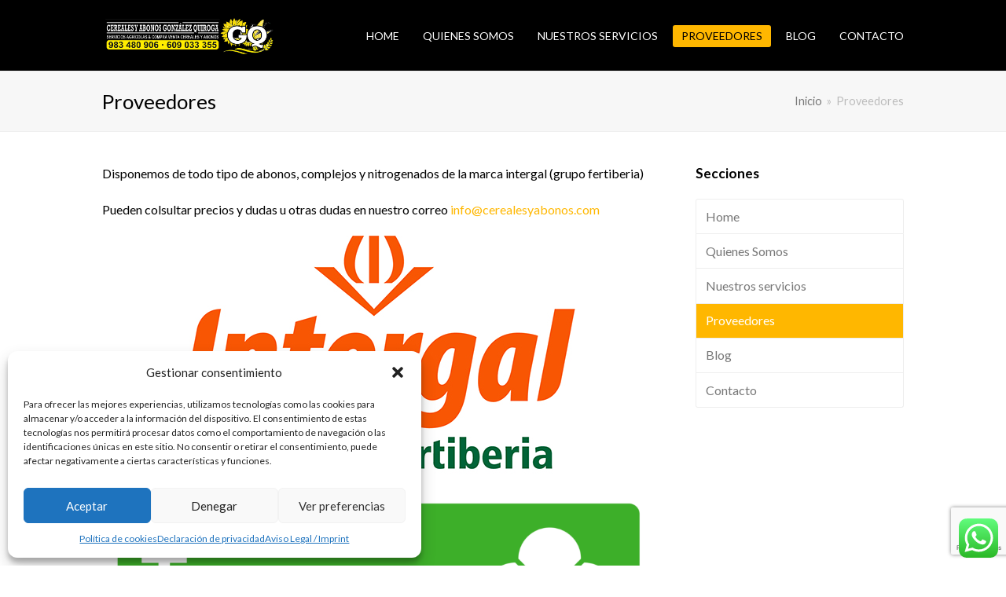

--- FILE ---
content_type: text/html; charset=utf-8
request_url: https://www.google.com/recaptcha/api2/anchor?ar=1&k=6LeLQq4ZAAAAAADAXDlvbE2tn1XRfqqzifHZxKCF&co=aHR0cHM6Ly93d3cuY2VyZWFsZXN5YWJvbm9zLmNvbTo0NDM.&hl=en&v=TkacYOdEJbdB_JjX802TMer9&size=invisible&anchor-ms=20000&execute-ms=15000&cb=yecnlkj28t60
body_size: 45073
content:
<!DOCTYPE HTML><html dir="ltr" lang="en"><head><meta http-equiv="Content-Type" content="text/html; charset=UTF-8">
<meta http-equiv="X-UA-Compatible" content="IE=edge">
<title>reCAPTCHA</title>
<style type="text/css">
/* cyrillic-ext */
@font-face {
  font-family: 'Roboto';
  font-style: normal;
  font-weight: 400;
  src: url(//fonts.gstatic.com/s/roboto/v18/KFOmCnqEu92Fr1Mu72xKKTU1Kvnz.woff2) format('woff2');
  unicode-range: U+0460-052F, U+1C80-1C8A, U+20B4, U+2DE0-2DFF, U+A640-A69F, U+FE2E-FE2F;
}
/* cyrillic */
@font-face {
  font-family: 'Roboto';
  font-style: normal;
  font-weight: 400;
  src: url(//fonts.gstatic.com/s/roboto/v18/KFOmCnqEu92Fr1Mu5mxKKTU1Kvnz.woff2) format('woff2');
  unicode-range: U+0301, U+0400-045F, U+0490-0491, U+04B0-04B1, U+2116;
}
/* greek-ext */
@font-face {
  font-family: 'Roboto';
  font-style: normal;
  font-weight: 400;
  src: url(//fonts.gstatic.com/s/roboto/v18/KFOmCnqEu92Fr1Mu7mxKKTU1Kvnz.woff2) format('woff2');
  unicode-range: U+1F00-1FFF;
}
/* greek */
@font-face {
  font-family: 'Roboto';
  font-style: normal;
  font-weight: 400;
  src: url(//fonts.gstatic.com/s/roboto/v18/KFOmCnqEu92Fr1Mu4WxKKTU1Kvnz.woff2) format('woff2');
  unicode-range: U+0370-0377, U+037A-037F, U+0384-038A, U+038C, U+038E-03A1, U+03A3-03FF;
}
/* vietnamese */
@font-face {
  font-family: 'Roboto';
  font-style: normal;
  font-weight: 400;
  src: url(//fonts.gstatic.com/s/roboto/v18/KFOmCnqEu92Fr1Mu7WxKKTU1Kvnz.woff2) format('woff2');
  unicode-range: U+0102-0103, U+0110-0111, U+0128-0129, U+0168-0169, U+01A0-01A1, U+01AF-01B0, U+0300-0301, U+0303-0304, U+0308-0309, U+0323, U+0329, U+1EA0-1EF9, U+20AB;
}
/* latin-ext */
@font-face {
  font-family: 'Roboto';
  font-style: normal;
  font-weight: 400;
  src: url(//fonts.gstatic.com/s/roboto/v18/KFOmCnqEu92Fr1Mu7GxKKTU1Kvnz.woff2) format('woff2');
  unicode-range: U+0100-02BA, U+02BD-02C5, U+02C7-02CC, U+02CE-02D7, U+02DD-02FF, U+0304, U+0308, U+0329, U+1D00-1DBF, U+1E00-1E9F, U+1EF2-1EFF, U+2020, U+20A0-20AB, U+20AD-20C0, U+2113, U+2C60-2C7F, U+A720-A7FF;
}
/* latin */
@font-face {
  font-family: 'Roboto';
  font-style: normal;
  font-weight: 400;
  src: url(//fonts.gstatic.com/s/roboto/v18/KFOmCnqEu92Fr1Mu4mxKKTU1Kg.woff2) format('woff2');
  unicode-range: U+0000-00FF, U+0131, U+0152-0153, U+02BB-02BC, U+02C6, U+02DA, U+02DC, U+0304, U+0308, U+0329, U+2000-206F, U+20AC, U+2122, U+2191, U+2193, U+2212, U+2215, U+FEFF, U+FFFD;
}
/* cyrillic-ext */
@font-face {
  font-family: 'Roboto';
  font-style: normal;
  font-weight: 500;
  src: url(//fonts.gstatic.com/s/roboto/v18/KFOlCnqEu92Fr1MmEU9fCRc4AMP6lbBP.woff2) format('woff2');
  unicode-range: U+0460-052F, U+1C80-1C8A, U+20B4, U+2DE0-2DFF, U+A640-A69F, U+FE2E-FE2F;
}
/* cyrillic */
@font-face {
  font-family: 'Roboto';
  font-style: normal;
  font-weight: 500;
  src: url(//fonts.gstatic.com/s/roboto/v18/KFOlCnqEu92Fr1MmEU9fABc4AMP6lbBP.woff2) format('woff2');
  unicode-range: U+0301, U+0400-045F, U+0490-0491, U+04B0-04B1, U+2116;
}
/* greek-ext */
@font-face {
  font-family: 'Roboto';
  font-style: normal;
  font-weight: 500;
  src: url(//fonts.gstatic.com/s/roboto/v18/KFOlCnqEu92Fr1MmEU9fCBc4AMP6lbBP.woff2) format('woff2');
  unicode-range: U+1F00-1FFF;
}
/* greek */
@font-face {
  font-family: 'Roboto';
  font-style: normal;
  font-weight: 500;
  src: url(//fonts.gstatic.com/s/roboto/v18/KFOlCnqEu92Fr1MmEU9fBxc4AMP6lbBP.woff2) format('woff2');
  unicode-range: U+0370-0377, U+037A-037F, U+0384-038A, U+038C, U+038E-03A1, U+03A3-03FF;
}
/* vietnamese */
@font-face {
  font-family: 'Roboto';
  font-style: normal;
  font-weight: 500;
  src: url(//fonts.gstatic.com/s/roboto/v18/KFOlCnqEu92Fr1MmEU9fCxc4AMP6lbBP.woff2) format('woff2');
  unicode-range: U+0102-0103, U+0110-0111, U+0128-0129, U+0168-0169, U+01A0-01A1, U+01AF-01B0, U+0300-0301, U+0303-0304, U+0308-0309, U+0323, U+0329, U+1EA0-1EF9, U+20AB;
}
/* latin-ext */
@font-face {
  font-family: 'Roboto';
  font-style: normal;
  font-weight: 500;
  src: url(//fonts.gstatic.com/s/roboto/v18/KFOlCnqEu92Fr1MmEU9fChc4AMP6lbBP.woff2) format('woff2');
  unicode-range: U+0100-02BA, U+02BD-02C5, U+02C7-02CC, U+02CE-02D7, U+02DD-02FF, U+0304, U+0308, U+0329, U+1D00-1DBF, U+1E00-1E9F, U+1EF2-1EFF, U+2020, U+20A0-20AB, U+20AD-20C0, U+2113, U+2C60-2C7F, U+A720-A7FF;
}
/* latin */
@font-face {
  font-family: 'Roboto';
  font-style: normal;
  font-weight: 500;
  src: url(//fonts.gstatic.com/s/roboto/v18/KFOlCnqEu92Fr1MmEU9fBBc4AMP6lQ.woff2) format('woff2');
  unicode-range: U+0000-00FF, U+0131, U+0152-0153, U+02BB-02BC, U+02C6, U+02DA, U+02DC, U+0304, U+0308, U+0329, U+2000-206F, U+20AC, U+2122, U+2191, U+2193, U+2212, U+2215, U+FEFF, U+FFFD;
}
/* cyrillic-ext */
@font-face {
  font-family: 'Roboto';
  font-style: normal;
  font-weight: 900;
  src: url(//fonts.gstatic.com/s/roboto/v18/KFOlCnqEu92Fr1MmYUtfCRc4AMP6lbBP.woff2) format('woff2');
  unicode-range: U+0460-052F, U+1C80-1C8A, U+20B4, U+2DE0-2DFF, U+A640-A69F, U+FE2E-FE2F;
}
/* cyrillic */
@font-face {
  font-family: 'Roboto';
  font-style: normal;
  font-weight: 900;
  src: url(//fonts.gstatic.com/s/roboto/v18/KFOlCnqEu92Fr1MmYUtfABc4AMP6lbBP.woff2) format('woff2');
  unicode-range: U+0301, U+0400-045F, U+0490-0491, U+04B0-04B1, U+2116;
}
/* greek-ext */
@font-face {
  font-family: 'Roboto';
  font-style: normal;
  font-weight: 900;
  src: url(//fonts.gstatic.com/s/roboto/v18/KFOlCnqEu92Fr1MmYUtfCBc4AMP6lbBP.woff2) format('woff2');
  unicode-range: U+1F00-1FFF;
}
/* greek */
@font-face {
  font-family: 'Roboto';
  font-style: normal;
  font-weight: 900;
  src: url(//fonts.gstatic.com/s/roboto/v18/KFOlCnqEu92Fr1MmYUtfBxc4AMP6lbBP.woff2) format('woff2');
  unicode-range: U+0370-0377, U+037A-037F, U+0384-038A, U+038C, U+038E-03A1, U+03A3-03FF;
}
/* vietnamese */
@font-face {
  font-family: 'Roboto';
  font-style: normal;
  font-weight: 900;
  src: url(//fonts.gstatic.com/s/roboto/v18/KFOlCnqEu92Fr1MmYUtfCxc4AMP6lbBP.woff2) format('woff2');
  unicode-range: U+0102-0103, U+0110-0111, U+0128-0129, U+0168-0169, U+01A0-01A1, U+01AF-01B0, U+0300-0301, U+0303-0304, U+0308-0309, U+0323, U+0329, U+1EA0-1EF9, U+20AB;
}
/* latin-ext */
@font-face {
  font-family: 'Roboto';
  font-style: normal;
  font-weight: 900;
  src: url(//fonts.gstatic.com/s/roboto/v18/KFOlCnqEu92Fr1MmYUtfChc4AMP6lbBP.woff2) format('woff2');
  unicode-range: U+0100-02BA, U+02BD-02C5, U+02C7-02CC, U+02CE-02D7, U+02DD-02FF, U+0304, U+0308, U+0329, U+1D00-1DBF, U+1E00-1E9F, U+1EF2-1EFF, U+2020, U+20A0-20AB, U+20AD-20C0, U+2113, U+2C60-2C7F, U+A720-A7FF;
}
/* latin */
@font-face {
  font-family: 'Roboto';
  font-style: normal;
  font-weight: 900;
  src: url(//fonts.gstatic.com/s/roboto/v18/KFOlCnqEu92Fr1MmYUtfBBc4AMP6lQ.woff2) format('woff2');
  unicode-range: U+0000-00FF, U+0131, U+0152-0153, U+02BB-02BC, U+02C6, U+02DA, U+02DC, U+0304, U+0308, U+0329, U+2000-206F, U+20AC, U+2122, U+2191, U+2193, U+2212, U+2215, U+FEFF, U+FFFD;
}

</style>
<link rel="stylesheet" type="text/css" href="https://www.gstatic.com/recaptcha/releases/TkacYOdEJbdB_JjX802TMer9/styles__ltr.css">
<script nonce="T-Qph-WPIys9LX5mQRqG7Q" type="text/javascript">window['__recaptcha_api'] = 'https://www.google.com/recaptcha/api2/';</script>
<script type="text/javascript" src="https://www.gstatic.com/recaptcha/releases/TkacYOdEJbdB_JjX802TMer9/recaptcha__en.js" nonce="T-Qph-WPIys9LX5mQRqG7Q">
      
    </script></head>
<body><div id="rc-anchor-alert" class="rc-anchor-alert"></div>
<input type="hidden" id="recaptcha-token" value="[base64]">
<script type="text/javascript" nonce="T-Qph-WPIys9LX5mQRqG7Q">
      recaptcha.anchor.Main.init("[\x22ainput\x22,[\x22bgdata\x22,\x22\x22,\[base64]/SFtmKytdPWc6KGc8MjA0OD9IW2YrK109Zz4+NnwxOTI6KChnJjY0NTEyKT09NTUyOTYmJnYrMTxMLmxlbmd0aCYmKEwuY2hhckNvZGVBdCh2KzEpJjY0NTEyKT09NTYzMjA/[base64]/[base64]/[base64]/[base64]/[base64]/[base64]/[base64]/[base64]/[base64]/[base64]/[base64]/[base64]/[base64]\\u003d\\u003d\x22,\[base64]\x22,\x22SMK2w5TDs1tIw6J1b8OPw4EMAMKgNiB/w7QGasOIEAgJw5gHw7hjwpJPczJhKAbDqcOYdhzChSIWw7nDhcK2w7/Dq07DlV3CmcK3w78Ow53DjE1qHMOvw5Eww4bCmzLDqgTDhsOdw7rCmRvCqsONwoPDrUvDo8O5wr/[base64]/CtsK2IyTDql3Cv27DnTNLKMKxwpXCqDDCoXchURLDviEnw5fDr8OfMUY3w65two84wovDscOJw7kNwpYywqPDrcKlPcO8V8KRIcK8woPCo8K3wrUMS8OuU2hzw5nCpcK5e0VwPWp7aUZLw6TChGkuAAsjTnzDkTjDghPCu0oRwrLDrQw0w5bCgR/Cp8Oew7QVZxEzLcKmOUnDnsKywpY9QTbCungWw4LDlMKtVsOJJSTDqDUMw7c+wpg+IsOeH8OKw6vCtcObwoVyPwpEflXDnATDry7Dq8O6w5UvdMK/wojDjF0rM0vDrl7DiMK7w7/Dpjw+w5HChsOUA8OkMEsqw4DCkG0OwopyQMOzwpTCsH3CnMKqwoNPI8OMw5HCljzDhzLDiMKjOTRpwpYpK2dLbMKAwr0ODT7CkMOEwr4mw4DDqcKsKh8PwqZ/wovDmsKCbgJ/XMKXMG1kwrgfwoDDmU0rPsKaw74YHH9BCFVSIks0w7shbcO/IcOqTSXCmMOIeFHDv0LCrcKuX8OOJ3ExeMOsw7p8fsOFVQPDncOVAMKHw4Newp8JGnfDgcO2UsKyR3TCp8Kvw54Sw5MEw6nCosO/w71GZV04c8KDw7cXCsOfwoEZwrl/[base64]/R8KoLllEdA5kZ2vCqsOpw7rCrXNnwpR+woXDhcOlbMKxwobClzURwoRuT3PDuBnDmAgQw4g6IwHDhzIawpdjw6dcDcKoenBcw5UzaMO7J1opw4pAw7XCnmkEw6Bcw7Buw5nDjRdoEB5VO8K0RMKwJcKvc1INQ8Opwo/Ct8Ojw5YCFcKkMMKgw6TDrMOkFMOdw4vDn0x7H8KWW2ooUsKPw5ItT1rDh8KHwp96TmhlwoFmT8O0wqB5T8Kvwo/Do30BSXsww6AVwqs+L3k/[base64]/[base64]/DtcOwMmgUGcKBQsOFwohqccOyw7XCmjvDjy7CiDHCpBxewoY1f1xywr/Cm8KzcQXCu8Ouw7LCpDBywpN5w4rDhw3DvsOUCsKawpzCg8KPw4fCinzDnsO1wppWF0/CjcKgwpPDixBow69WKzfDmyRKRMOyw5HDkn9aw79QN37CpMK6d24jSH4Bwo7CisONdB3Du2tbw645w5HCncKeYcOTCcKEwr9lw6pOa8KYwrTCtcKBFyLCi1/[base64]/CumLCtwlOwrAUwr0sEn7CkcOdw4/Dl8ODXsO4HgfCr8O6TBIPw7ABax7DlyzCv1k/A8OMUXbDlE3ClcKEwpvCsMKJV0MZworDncKJwq41w5wfw5nDpDLCuMKKw7dLw6BLw5RCwoFeMMKRF2LDhcOQwofDkMO9EMKmw5XDoGkhUsOoX2DDiUdKYcKlN8Ohw5V6UF5EwqEPwqjCqcOmXkPDusK0JsOcKcOiw6LCrwddfsK/wptCHlfCqhHCnxzDmMKzwr55WkvCqcKmwp/DkBJjbcO0w4/[base64]/DjBtfwrnChcKnwr3CqigPV8Klw7gWVV8Iw5l/w7hFJMKHWsKCw7zDmDwdfMKzIGbDkToWw4h5QFHCmcKIw48jw7LCv8OKWEU0w7Vae0AtwrptPsOFwp9YdMOUwqjChmFywofDgMOww7MjWzhtNMO9C2hVwpN1acKMw6nClsOVw74+wrvCmnRqwqlDwoN2Yw8eB8OdC2nDjwfCsMOiw6sHw75Xw7NUIURwHsKqOBjCqMK/TMO8J0VIQDbDnnB9wr3DkkZGB8KQw65Ywo1Jw5kiwooZSWxHK8ODZsOfw6dVwqJFw5TDpcOjEMKIwqpHKRc9ecKCwqIjUgY7Zjw/wonDr8O/[base64]/DhkIaesOQw4HDqcKkIVN8wp7CvxTDiBbCrh/CkcOMYjJcYcOJVcOUw58Fw57CvnbCkMOqw7zDj8Oaw7UiIGxMVcKUaDPCl8K4JDoHwqZHwoHDiMKEw7TCpcOBw4LCnDNCwrLCj8Kbw4h0wofDrj5xwqPDnsKjw7dCwrVAUsK1J8OGwrLClH5UHgw9wrHCgcKiw4LDqw7DskfDtXfCrkXCiAjCnkQGwrlRZT/CqsKlwpjCi8K7wrh9HjHCtsKdw5rDplt/C8KIwofClQhZwrFUNkoKwqp/Ok7DqkYwwrAqFlNxwq3Ch0EvwpRgE8O1WxDDrVXCs8O4w5PDtMKhWcKdwpQ4wr/Ck8K0wpZ4MsOQw6TChcKVEMK/exrCj8OTMhzDv2IwLMKBwr/[base64]/w5DCjUYgBMKfwqjDoGLDhMOHw4BNwo5ywonCscOKw7LCkD53w65hwoBlw4rCuC/Dt1dsfVFDOsKiwqUyYcOuw4TDkmbDj8Ohw7JPQsK4V2jDp8KVDic0bwItwqNKwrBrVmjDuMODUVTDrMKgKlsmwogwKsOPw77DlnzCh1DCjg7DrcKHwqfCksOkVMOBeGLDrSlDw4VKc8OMw60sw7c7CcOeWh/DvcKNUsKMw7zDvsO8WkEbEMKGwqvDhF11worCiVjCqsOyJcKBEwPDnUbDjSPCt8OBO33Dri1vwo19I1tXJcOcw5hYHsOgw5HCnG/[base64]/wprDg1rCgcKDw48ww74bw6MQw4wIE07CvsOEZsKDTsOFWcK2TMKEw6cAw6lddyQyTk4tw7vDg1zCkGtdwqLCtsOPbT9ZDQvDs8KlRw5/AcKFBRPCksKuMy8mwr5OwpPCkcObTErCpx/DosKGw67CoMKfIwvCr0jDq1nCtMOSNnjDnjcpLgzCthgew6vDh8OpUT3DpDpiw7PCgcKEw6PCocKQSlBMcCo8J8KBwrdxG8KsBCBRw5w/woDCqRjDmsOYw5UYXkRpwoV+w6xnw7fDjTDCm8O0w7oywpEXw7jCk0J8PHbDtSLCuUxVGg4AfcKDwoxFSMOcwpfCucKTLMKlwq7CtcOaSg8KR3TDkMK3w69OVBzDvxgXGAhbK8OAXQrCtcKAw4wNeidNRw/DgMKDH8KjPcKMwobDiMKgAE7Ch1LDtzMUw4bDrMOyczbCvwUKRUfDhjQBw6EgQMK8AWTDk1vDs8OKT1QcO2HCuSAlw7sEd3UUwrJTwps0T2zDucOdwpnCk3MuScKHOcOqSMOyCFtUFMOwA8Kow69/w6LDtCQXBjfDiWcwFsK+fE17cVMDDzpfIErCuUfDu1fDlRkfwrMKw6tufMKpAEwWKcKwwqvDkcOTw4zCgF95w64BeMKXJMOaQgzDmWVbw7IJJnfDth/[base64]/wqzDhzXDpsODw7/DvMKbwqY/[base64]/CuzrCmw4ucMK1wqDDsyvCiMKrDMKsT1kQccO3w4ICJDPCrw/DsnI0DMKdIMOKwqvDsyrDhsOAQibDsCjCh3A7VMKZwojCvFrCgzDCoAjDjFPDvGPCsz43LWbCisK7DcKqwoXDg8OWFDsRwrLCicKZwpQfDzYiM8KQwoZ7KcO8wqh/w7DCr8KsKXgew6bDpicHw67Dml5Vwq8CwpVGMGDCqsOJw7DCncKKUTTCmVjCusKzNMOywoB8AW/DlFfDmkkGbMO0w6loasORNBXCvGHDsRt8w4lCNhXDmcKJwrESwofDj1vDsklANg9aFcOyVwAXw6lpE8Olw41+wr8OSwkDw6ITw57DvcOqbsOow4jCn3bDu0F9GX3DqcOydwZtw7bDrjLCnMKow4c/ZSzCm8OQdkLCr8KlIXUmU8KaccO5w7dtRU3DmcOBw7HDpAjCi8O0ZsOZecKhecKiWSc4VcKawqrDqgs2woISDAzDsgvDkzPCpcO2CTwdw43DqMOvwr/Cp8OAwpE/wqtxw6UFw6JLwrhcw5rDoMKlw5Q5woFlYTbDiMKKwo9Fwqscw40bD8OELcKsw7/Cl8OPw6plFVbDrMOQw6bCpmLDnsKiw6DCk8KXwrQjTMOubsKqdMO/AMKrw7FuRMOoKANGw6HCmQxsw4EZw5/CijfCkcO7c8O3RSDCtcKjw7LDsyVgw603KhYJw5w4Z8OjHsOqw4I1BD5aw551IRnDulRHYcODVx8xaMKnw7zChyxwScKuesKGRsOkBzXDh0vDgsKewqzCqcKow6vDn8KiSsKNwoITUcK7w54/wqLClQsewo8sw5DDoyzDlAkENcOkKsOCdjdNw5VZbsKkIsK6Ry5SVUPDsxjClWjCt03Cp8ORWsOWwovDhDxywpIlWcKIDCvCnMOOw4FualRtw7QWw4dEM8O/wooUNGzDmSdlwqNuwrUYbWEvw4XDmMONRHrCgybCuMORT8K+D8OXNCNNS8KIw47ClcKCwpNkZcKfw6ROFgQsfT/CisK9wqZ5wowMMsK2wrQECF5cJwTDph9swqvDg8KHw6fCpDp6w7JuMzPCk8OcDWFYwo3DsMKoSS5uCkLDvsKbw4U4wrTCqcK/NFBGwp56ecKwT8KmQVnDsS5VwqtFw7rDosOjMcOQW0QZw6/CrDpmw5HDosOSwqrCjF93WzXChsKCw7JANytOZMKISRopw7kswrIrRg7DvMODWMKkwr5Zwq9ywoEXw695woMvw4bCnVnCq2Q7BcOELjENSsOLBsOLCTTCrz45Lm5rAgU0V8KjwpJ1woxawp/DksKjEMKrP8Oqw6jCrMOvSWHDl8Kvw6vDkAAOwoxCw7zCtMKiEMK/DMOGEw55wqVCfsOLNnM1wpzDtDTDtH17wppINHrDvsOGIndLGxvDgcOqwpQ/[base64]/DgFZYMADCkhZpQMOpBMOXw7bDpsOHwrfCqirCkWXDt1Zww4bCrgTCgMOpwqXDvgnDsMK3wr91w7c1w40ew6QoGXzCqz7Cv2lgw5nCuxMBNcOKwpBjwotjNcOcw6nClcOJOcK7wprDkE7CnCrDhHXDqMKHemY5wqdxGk8Iwr/DlEwzIAnCnMKDG8KpOlTDvcOUQcKpfsKiQXnDmiHCvsOXeFUkTsOhdsK5wpnDsXnCuUVDwqnDhsOzIcO9w4/[base64]/w6lHGDbDqDTDtV/[base64]/CvWXCrcKvwonDiUA5ChnDlcOAwrp+w7vCmMOqwqvDvnHCs0gAHlt/[base64]/DmUnCksK6DSvCmcKtw73DhH/DncO0wpbDq0hew6DCtsKjHy9iwqAXw5gCAzTDkVxJJ8O2wrZ4worDrhR3wq9UeMOJRsKawrbCl8K8wqXCt207w7JvwqXDisOawofDqkbDs8OgGMKNwojDuzZCCWYQMwvCosKFwollw4BxwrMVIsKbLsKKwqnDoyPCuS0jw5FTOk/Dp8ObwqtnemZGIcKtwrcbfMKdbB9kw7Iywrh9CQ3Cl8OIw6fCncOSMA54w53Dl8OEwrDDjQvDnkjCu2jDu8Ojw41bw74cw43DuwrCqmgawr0LMjHCksKbIB/DmMKJPB7Cv8Ome8KydBTDm8KAw7HDmlcTacOQw5vCokUVw5JdwqrDrCs5wpUicgtOX8OfwpdDw7Iyw5k1LWkMw4Q0w4EfUnYBcMK3w6rDgT1Gw71NCh4KfCjDusOpw54JQMOzIcKoNMOxH8KUwpfCpQwqw6/Cs8KdHsK3w49jV8O2a0APFmNKwoxSwpBiI8OdcFDDmhIrFcK4wrrDvcKSwr8qHT/ChMOpQW8QL8OiwpjDrcKxw5zDsMKbwq7Du8OmwqbCk3ZgR8KPwrsNYwpSw6rClx7Dg8OZwo7DlMOARsOWwrvCk8K8wpnCiCFnwoALXMO9wqd0woJew5nDlsOzORbCiQ/Cs3Bzw4AJEsOqwpLDo8K8TcOTw5PCk8KGw7tOCC3Ds8KTwonDssOxW0bContSwpHDrAc9w5bCrlfCgltVUAR+GsO+A194dFDDuCTCm8OkwqjDj8O2KFXCiWHCiAkgfyvCl8KWw5lXw4x4wo5vw7RHVxvCilvDqcOeRsO2fcKwaWI8wr/CoTMrw6/[base64]/CmnwubFXDosKcal/CsMO3w4BJwo3Cs8KMNcK/cyPDhcKTA3x1GE4RQ8OSBXwLwo11C8OPw7XCtFZlClrCsh/CuzEISMO1wrRhf1Y1YwfDj8KZw5YUbsKGacO0Qzxxw45awp3CmynCvMK4w4XDncK/[base64]/wrlrwqNtRsObwoHDp8OSwpI8YcK6ZsKsRyzDr8KbwpfDpMKmwrfCgkhjCcOgwo/CmHRqw4rCusOIUMOQw6bCt8KSbXwZwovCiXkSw7vCvcK0Ui9KWsO9Sw3DmMOewpnDojB3KMOQITzDpMKzXywKZcOYSEdMw4DCp0hLw7oxLG/Dt8KfwqnDscOhw7rDu8OvUMKHw5fCusKwcsOQw4fDgcKrwpfDimQ9F8OIw5fDv8OhwoMASyEhQMO6w5nDsjRcw6tYw7bDjmNBwo/DpX/[base64]/wqBqBzPDpMOFw4FXPMO9wplDwp3CpStww5fDhjltV0ZzXy/CtMK/w6RdwqbCssOTw6Mjw4TDolM2w54OUMKQYsOwbMKEwp/[base64]/Ch8KswrkND8OxwrcQwo7DrMOPLMKwHsO3wpQ9MwXDocOcwpVjLzvDinTCoQs7w6jCiEoZwqHCk8KwNcKqKB8AworDrcKDfVbDrcKKJ3/DkWHDsjbDpg8DcMO1RsK0asOaw7llw5g3wpLDkMKTwqPCnTLCicOIwqhHworDgADDmg9qMUh/KhDCjsOewrEaCcOXwr57wpYawpwHecKZw7/CvMOoMwF5FcOewpxYw5zCkS1JMMO2GlfCn8OiacKaf8OBw6R5w49IbMO2PMKlTcO6w4LDiMK0w7TCr8Ord3PDlcO9wqgtw6HDp29xwoMqwqvDjxcgwpPCh2okwpvDr8KsbDk/GcKvw7N9NFTDj3bDnMKYw6M+wpnCowTDo8KSw5s5cgcKwpEKw6fCnMKXYcKmwo3Ds8KNw7E4w6vCqsOxwp8vBMKrwpIww4vCrSMHCAYew5nDmXQjwrTCq8KDLMODw5RkIsOsXsOYw4gBwpDDsMOHwqzDqwTCk1nDpivDnC/CosOETWrDh8OFw512VFDDnirDnWbDlmrDkCZYw7nCtMOveUcmwoB9w53Dk8OPw4gbVsKVDMKcw74uw5xzZsKiwrzClsOOw40eSMOXTU3CnwnDpsKwYH/CnRp+B8OuwqEMw6LChcKMGDbCpzojOcKINcOlHgQ4w40bEMOUZcOuYsO/wppewqZafcORw7snJTl3wohGTcKqwp8Vw6Nuw6DCmGdoAcKXwroOw4oKw77CqsOxw5DCi8O0csKfRjAUw5ZOfMOQwpnCqzHCrsKhwqjCqcKgFiTDhwbDucKvRMOAFmMYKh4Qw5DDm8Ofwqwswqdfw5tUw7hXJFZ/G2oBwrTCrjVCIcOywpHCp8KgYATDqMKwUUcrwqx3P8OWwoTDr8ODw6xLX3AQwo9RW8KcJQ7Dr8OEwqUQw5bDlcOPBcKLGcOlLcO4XsKzw6DDl8Klwr/DpAPCpMOJacOrwoQ8RFvDux3CqcOSw5fCp8Khw7LCt2bCv8Oew7opCMKfXcKPT1YTw68Yw7w5f1wjD8O9ZxXDgWPCssObQCPCtRHDqHcCHMOxwrDDm8O8w45Uw7oow5RxesOXesKCb8KOwo0tXMK3w4UVGSvCsMKRU8KPwozCs8ODGsKMDz/CgnBLw6A1ZmLCjAJtecKJwp/Drz7DlClFB8OPdF7CpALDgcOiRsOEwojDvQl0L8OoNsK+wp8PwpjCp3nDqR0aw53DkMKsa8OITMOCw619w69qdsOhGTUow5o4CRbDncK1w70JOsOzwpPCgUtDL8OLwo7Dv8OYw5/Dg1MSCcKgCMKGwpgzMVEdw6scwqXCl8O2wpIdSQXCqx3CiMKow7Bzwqh2w7rCqAZ0A8Orbjdjw4bDk3rDpcOxw6FiwoDCvsKoAH9eacO8woTCpcKSA8OAwqI5w6Ajw5ZOP8ONw4fCuMO9w7LCqsOgwpsmIsO/EVXDhTM1wp5lw6JSPsOdMQRDDTrCvcKWSyBSH2YhwrEDwp7CrSLCsnR8woobKsO5aMOBwrF2EMO7PmYhwoXCtMKxXMOjwqfDgklfAcOMw47CtMO1UgbCvMO0eMOww6vDisKqCMOJS8OkwqjDul84wp01wpnDoEVHcMKTbwtkwrbCli7CuMOVUcKRQ8Otw7/CmcOVbMKDwqDDn8OPwqVUflEhwoHCkcKTw4RwYsO+WcKRwpRVWMKWwqcQw4bCicOqVcO/w5/DgsKEXVHDqgLCpsKOw5/ClcKJT006GsOgQsO5wooiwpciJVk8LBYpwrTCuGjCmcK4cynDq1fCvGNjTD/DlHAGCcK2bMOYOEHDqFbCusKEwoFgwqcRO0LDpsKew4kcIl/Cpw7DlFF5NMO6w6LDpA0Fw5PCmcOVHHwyw5jCrsOdbVXCmkAgw61+TcKuXMKTw5LDmHfDrMOow6DDv8K5wo1yaMO9wpfCuBETw4XDpsOxRwPCsz00GB7Csl/DksOnw7VmBWHDjSrDlMOFwpo9wqrDkWDDh2Yjw4zCvxHCm8OXQnANMFDCtxfDs8O5wr/CocKTbGXCiGzDosOETMOgw4vCshZIwos9HsKSKyMsf8OGw7QnwqjCi0sGc8OPKghMw4/Cr8KKw5jDvsKMwqjCi8KWw58QEsKUwq17wp3CksKpExwWwoXCncOAwq3CucKfGMKswrQtdUl+w4JIwoZ2fDFbw5w/XMKLwp8fVy3DpS4hUlLDmsKvw7DDrMOUw4J5EUnCkxvClgLCh8OGdADDgxvCscKlw4RCwpDDksKTesODwqcxTBhBw5TDicK5aUV8JcO5V8OLCXTCl8Oiwq9sMcOGODNRw6/CgsOYEsOtw6bCsR7Cum93HigUf1bDt8ObwonCqmMNYsO+QsODw6/[base64]/DicOaIirDoF7DtxtbwqIuaxrCuBAJw4vDrBUOwqvCmsOcw5bClknDhsOLw68ZwrjDiMO9wpEOw4htw4jDqUzCmMOcDFAUVMK6Mw4aRcOlwp/Ck8OCwo3ChsKQwpzCm8KgUkLDusOFwojDmMKqP0kOw6l5KRNkO8OHNMOLRsKtwoB3w7trRE4Ow4PDnEpWwoodwrHCsAtGwrTCr8OywoHChH9BVgBQaGTCt8OoEAgzw5d/X8Ojw5ZFEsOnIcKdw6LDmHnDucKLw4vCgAAzwq7CvADCnMKRYsKrw4HDlRQ6w55/FsKbw4NKJxbCl09sMMOTwq/DgMKPw4vCilgpwr8tP3bDrynDqTfDg8OMRVg4w7bDqsKnw4PDjMKZw4zCqsK1AhDCkcK0w57DsWE9wrvCkyHDqMOiZ8OGwpnCjcKqJirDgl/[base64]/[base64]/DjAXCr8OOwqZ8QDLCssKFaxUGGijDqMOMwppjwpfDjcK+w4jCs8Ohw77ClyHCrRo7GWgWw6jCj8OZVhbDmcONw5ZTwr/DtcKYwoXCqsOmwqvCpMOhwpHDuMKWFsO6MMKzwrTCviR8w6jCo3YAYMKMGwsJEsOiw7IMwphIw5XDmsOrLFhawq43LMO5wqtGwr7CjXjCgWDCjVE7wqHCpFRxw698HmXCkFHDlcOTPsOPQR8jU8OVfsOtHXvDsg3CicKhZwjDncOowqfChQ0RUMOsQcO0w7ELV8Onw7/Cgj8aw6zCu8OeHBPDvU/CucKgw63DsjjDlG0MX8KQcg7CnXjCqMO+woYfW8KqRjcbWcKPw4PCmBDDucKwQsO0wrnDqMKdwq84XD3CgB7DvCw5w4FEwrrDtMKkwrrCiMK7w5fDoQ52acKcQmAnRkXDvlkGwpnDtHnCsgjCp8OzwrBww6UwPMK8WMO5H8O/w69NHxbDusKowpYJfMOcBAbCtMKsw77DuMOrVxXCmz0BasKWw5HCmEHCgXnChCfCjMOZO8O8wopdJsOBKg0ZMsKXw5TDtMKEw4RzVGfChsOaw73CpUXDqhPDlQZgOcO8Q8Obwo/CpMKWwqjDijfDkMK3Q8KjKGPDncKBwrN7ak7DvDLDjsK9bhF2w6pfw41Tw4tSw4TCpMOzOsOLw6/DusOLeTkbwoMAw5E1Y8OOB1tpwr54wrPCt8OgWh9EDcKRwq/Cp8OrwoXCrDIfJMOqC8KtXyBvCXzDm3M6wqLCtsOCwqHDmsOBw4fDucKzw6YtwpDDkE0Jwp4iCBNKR8K+w43CgCPCiCbDtS56w6bCusOQFnbCvg9NTn3Cs2fCuEgfwqduwprDjcKQw6DDhVLDncKIw6nCtcOpw6lLN8O/XsOjESd4F30bQcK4w4h/w4AmwoQVw6kIw65hwqwaw7LDkMO8MC5SwqxaYgbDiMK4GMKMw67CiMK8P8O+FinDmhrCrMKRbz/CtMK8wpHCtsOrasO/dcOwG8KBQzTCtcKdVj8TwrVFHcKXw7NGwqLDksKFcDhqwr18ZsKBYsKRTznDlDPDo8KKDcOgfMOJTMKObHdgw5AIwrw/[base64]/CgjHCtx3Ch8ONL8KpTkshMEHCncOXKlDDucOxw5fDqsOXOyEdwr/DgzfDh8KCwq86w788PsOMIcKQdcOpDyHDgxnCmcKuO1lDw6J2wrh/[base64]/[base64]/DqMKewo3Cog3Dkw/CicKLeUlpwpXCpiLCqULCiDNpIMKoasOuY2LDpsKdw6jDjsK5fhDCvUs2I8OhE8OWwqJQw5nCscO4AsKbw4TCkwnCvCHCmEUVVsK8dyIww4nCuQ9NC8Oawo7Cj1rDmXgLwqFawqE6L2nCgFTCo2XDvgrCkXLDoTzCpsOSwqIQw458w7jCjktowoh1wp/Cvl3Ci8KTw4rDmMOFbMOcwq9+Lj1BwqzCt8O6w7gsw7rCnsK6Mw7DrizDg0nCtsO7RsOlw6pOw7YewpRpw5tUw404wqXDm8KkcsKnwpvDnsK1FMOpFsK4bMKTA8Oew6bCsV4sw7AYwr0owqzDtlrDhF3DhTvDhnDDuA/ChS81ekMOwrrCizrDtsKWIhU0LwXDnMKGQyzDqj7ChCbCuMKUw5HDjcKRKWPDhRA/wqUKw7lPw7N7wqJOW8KQDENFPXTCosKcw4VSw7QIF8OjwoRbw5DDh1XChMO0XMOcw7zCn8KyTsKXwrLCvMKPVsKNRMORw7XDs8OKwplsw78Fw5jDo1Uhw4/CmFHDksOywrQSw7XDm8O8bSzDv8OfByvCmijCqcKASx3DisKpwojDlVIKwqdCw4lZMcO3I11TbAklw7dxwpvDmAZlacO1D8KPW8Okw6DCpsO1VRvDgsOedsKmP8KZwqUQw7ldwpzCrMOnw59gwp/CgMK6wrs2wrzDk0jDpTomwrFpw5Jzw7nCkSFkS8OIw6/DisOeH00BdsOQw4Y9w4LDmnAEwqLChcOlwpbCm8OowojCucOqS8KWwoxCwokrw71ew7PDvRMUw5DCkwPDvkjDtRZWacKDwrZDw5AFIsOCwo3DsMKYUTPChxwvcTHCvcOVKsKiwovDlhrCgUkUfMK4w4Rtw61cKSo6wo/DlcKTYMOFY8Kwwp1Sw6nDpG/[base64]/CqsKEwpfDqsOTwpLDqibCmMKrT1TDt8KowozDlcKTw4jDisO0PjDCoH7CkMOww5fCt8O1ZsKQw5LDl1kaBDcJWsOPdVxUK8OaIcKvBGV9wrzCrcOcYsOSR0AbwozDvUYAwps/H8KxwoXDuykuw794L8Kuw6DCl8Onw53CjMOAHMK/DgNkM3TDi8Oxw4UHwrFbQEEdwrXDgVbDp8Kdw6DChcOrwqDCjMOowpYJWMKCeDzCtlfCh8OKwqp5B8KPPkjCpgfDjMOVwoLDusK7WzPDlsKRSAHCilRUQsOCwo7Di8K3w7g2YnF1Ym/CksKiw6FlbMO9AQvDo8KUbkHCjcOWw796bcKYHsKuXsKHLsKKwqxgwoTCuQwnwopGw5PDtQZCwqjCln1Awq/DikodDsKOwrUnw5rDnFPDgWRKwrnCocOZw5zCo8OZw7R6E1lofGDDsR11CsOmP1LDh8OARHJyTcO9wosnVQ84f8Ofw4DDkTzCocOOdsKHK8OsJ8KTwoFDdzxpCR4UXDhFwp/Ct0sNBAx4w4JUwo1Ew4/[base64]/wrB4OsO3PsKwdR1Ww47DrxHDmsKXwoLCn3/DmHnDkhwtOiEdbSEyd8KMw6U0wr9ZcAsTw4vDvjlNw4/Dn2R2wo8ZAXnCilRWw7HCiMKhw5FMOlHCr0jDq8KoFMKvwpHDomEbLcOlw6DDjsKVcHJhwrXDs8OITcO3w53Dj2DDqw4fdMO3w6bCj8K0fcKwwqd5w6NNMUXCoMKmFT85NAXDk1rDlcOWw5fCh8O7w4HCuMOtaMK+w7XDuBTDmC/DhXc/wrnDocK/HcKeD8KMPRkDwqQvwpsqbB/DtBlsw7XCpyrCm1tPwpnDhQXDnllCwr3DpXoHw5AOw7HDuyPCizo3w7rDhmp1IHdzfn/CkjE+SMOSUVvDu8OWRcOTwpckHcKpwrnClcOQw7LCg0vCvXEDYyVJI1kkwrvDpzNZCwrChVAHwrbClsOswrI1EMOCwpHDkmh3BsKUPBfCkV3CsREzwr/CsMK/KBkcw7rClDXDocODYMKaw7gOwqhCw5kDScOmHsKcw5TDrMK+PwJRw5DDqMKnw7ZDdcOJw6nCu1/CgcOCwr8jwpfDrcKtwq3CpsK6w6zDkMKzw4JZw7nDmcOaQ34XTsK+wrrDqsOsw7YIOAgSwqt+SUDCvzbDr8OJw7PCscKhf8K1UyvDuH4owpgHw5VZw4HCpz3DtcOzQwHDpmTDjsKfwrLDgzLClVvDt8OowopsDSPCr0YzwrAfw5F5w6Z/McKXJV1Lw5nCpMKlw7nCrwDChhnDuk3DlGPCtzAuWcOuJXFWY8KswpHDjSEZw6fCphTDhcONKcKnDUfDkMK6w4DCnTnDhToFw5TDkS0fT0VrwolXD8KsOMOkw6DClEDDnnLDscKMfsKEOTwOZjwAw4zDo8K7w4jDvmFQSlfDsAB2UcOPVkModD/DuGrDsQw0w7YWwronRcKzwphpwpYbwqNtK8O0CEJuHgfCgA/CqhdtBCgpTkHDrsKowopow5fDhcORwoh7w7LCqcOKAiNzw7/Cnw7Cpi9KNcKNIcK6wp7CmsKmwpTCnMOFAlzCm8O1RHfDhiUBbmhYw7RuwqAFwrPCjcKZwqTCu8KTwqUhQS/DjR9Uw6fCisKNKjFSw40Gw40Gw5DChcKowrTDssOveA1HwrQRwrZDaSzCmsKvw64LwrVmwrRGTh3DrsKvMAIOMxzDr8KxE8O/[base64]/DrMKVw4rDvl3CsHJCwqlJFsOEYMO5w5TCiMOfwp3DlWvCnMOMLMK2eMKUw73Dhz5CMmRbXMOVacK4AsOywoLDmcOXw6c4w4xWwr3CvzkJwrrCjmXDtybDg1jDvDl5w5/[base64]/CksKww6TDvXU7AMOtwqVBw6HDk18vwp7DqDzCscKNwqEGwovDvS/DmTptw7pkUcKxw5LDkk7DnsKGwojDs8OVw58SDsOowqUUOcKCSsKHZsKLwpvDtQB4w41zaE0FTWclaQjDn8O7DTDDscKwRsO3w7zCnTLDqcKzfj0MK8OGaRo5TMOqMhjCkC8oN8O/[base64]/DgAHDgDzChxl8DcO3wr4qDjnDiMOJwr/CpinCk8Oww5bDlEJDCyfDgSzDgsKCwpVPw6XCiVl+wrTDn2spw7DDhVYSBcKaRsKFJ8KWwo9Nw7jDsMOKEU7DiRPDoAjCumrDiGjDo07Cqg/CrMKLHsOSNsKFQMKxW1vCt3RGwrbChVMmIWAiIB3DhVXCqR/CjcKKS1hMwql8wqsAw6jDocOVY0IVw7fClcKzwozDi8KZwpHDvcO5c3jCtT4cJsKMwozDiEs6w61XUWHCgB9Hw4DClMKgNB/[base64]/Do3bCisO4wrvDicOxw7/[base64]/acKowoXDhXDDmsOQwp8Awr8FI8Ktw64eY8Kww4DCvcKRw5TCsEjDucKnwoIOwoMTwppiYsKZwo1WwpHCkUF+KBzCo8KDwpwvPiIxw5jCvRTCtMKdwoQPw5TCsGjDqR08WBTDnlfDpEImDF/DngLDicKawprCoMOSw74WbMO+XsKlw67DlzvCt3PCvhPDpjfDlHfCv8Ozw7NywoQzw6pqaCDCh8OAwoHDmsKmw7zCmFLDuMKZw59nDSgQwpQLwpgbdwXCnMOBw7gqw7QmMRfDsMKFV8K9Zmx2wqMILBbCsMOewqfDoMO5GSnCuTbDu8OXdsK/fMKpw7LChsKCCEVPwr/[base64]/[base64]/wrM0C8OsNkdbOcOJDsOuU8KhwoZqwphUR8OGXkJ3wp3DjcOGwofCoi1UWEHCqBxmF8OdRHPCnXfDqGLCqsKcI8OAw7fCqcOPRMOHW2/CkcOuwpBgw7caQMOTwoTDuhHDrcK4YiVCwooDwpXCvwHDvAjCvy0LwrFvYArCksOiwqLCt8KXT8OzwrDCgSXDiTp4YhzDvjgrd08gwp7Cn8OqD8K7w7IEw4bCgn/Cj8KBHEfDqsOpwo/[base64]/w4TCjcO3wp9kwqPDusOTwrvCjcOhW2NFFsK3wphZw4jCj19feWXCrUozUcOGw6TDqcObw44VQ8KDHsO+d8Kcw6zCmhdQccOtw4rDskLDhsOOThYxwq/DrzIBFsOvYQTCicOlw40gwoxNwqjDjRVSw6LDlcK0w7jCuEZtworCn8ODJztgwo/DosKeXMK8wrNTYWx6w4UwwpDDpmkYwqfChjJTWGzDsAvCpQnDh8KtJMOuwp46VQLCixHDkF3ChhLDjR9lwrIPwoUWw4fDij/[base64]/Cj8KFw7nDjjHCucKQOzLDvhrDsMK/[base64]/DrUFyw5gffcO8w4LDoMO8bi0Bw4/CgMO9X8KedXMEwplqf8Obwpd0XcKIM8OAwqcSw6TCs0xFIsKoMsK/NEbCl8OBWsOKwr3CnQ4SKEhHAl8nABI6w7/[base64]/[base64]/Dr10fwoJWGcK1PxVxw6Rkw480woHDsirCtTNbw4rDmsKfw7xgScOAwqDDuMKZwrfDuFnDsjxXUhPCiMOmaFk5wrpdwqEGw7LDqTpkAcKXblAZZxnCiMKYwrXDrEdlwr0IJ2sMARZhw7YWJgQ7w7pww44UPT5wwrTDusKMwrDChsK/wqV4DcOwwonCscK1FB/[base64]/Ds3/CosOWf8KJO8Kew4TCtMO/w5JVwqTCuijCmMKXw6HCqETCmcO8NMOMPsO2YDTChMKDTMKUA2pawoN8w7rDpn/DuMO0w4lAwpEmWSJfw4HDosOow4rCjcKqw4DDkcOYw6cdwr4WN8KObcKWw6rDqcK/[base64]/DuMONwrwfwqMow4gLwrvCqMOcUMO8w4fCnHfChULChsKSHMKgOBQjw67Do8KdwpfCiwl9w4bCpsKywrYaG8O1KMOYLMODcjZ3ScOlw7zCj08Hc8OCVUZpdQzCtkXDvsKCB3Ndw4PDo3F6wrx/GSPDojtTwpfDuhjCgG4heUxSwq/Csm9mHcO8w6cgw4nDrBknw4vCvSJIMMO1R8KZOMOaKsOVNHDCsyhSw7LCrzvDjA5KRcKKw4wWwpLDvsOKQsOcHF7DnMOqccKiZsKkw6HDjcK8OgkhS8Ocw6XChlPCmVQdwpoNasK9wqbCq8OqQxMAdMKGw73DsHEUW8Kuw7/CvwPDtcOqw4l8enpdwoXDuFnCicOgw7YMwpvDvcKbwrfDgFlcfHDCpcKRK8Kkwp/CncKgw6EYw7LCt8K+HV/DssKKKSfCt8KSei/CgB/CocOffzvCtTHDk8KXw4x1IMOhdsKALsO3MhvDvMOnRsOgB8OgZsK4wrHCl8Ktcz1Kw6jCkMOpGE7CkMOmFcO6LcOvwq5Bwot8asK6w4PDt8O2a8O7Gw7ClU3CuMOzwpkjwq16w69Mw6/[base64]/[base64]/[base64]/fh/CvW4VwrYOe8KxwqHDoiPCkMK2wpVUw6HCr0Q0wp8Cw5HDkjnDu3HDvcKHw7DCvhrDisKrwrHCrsObwogUw6/[base64]/DosKRPUlNwqPDiT8ow7nDu1XDklgUFSvCisORwq3Cqgl5wovDvcK5Em99w4DDk3IlwrjCt3UGw5/Cl8OTNsK5w4YRw5EhXcKoNQfDscO/SsK2PXTComZJAUlWO03Du35gBm3DscODFksCw5lZwokyAFASNMOAwpzCnWDCgcOXcRjCqsKIKXI7wohEwpBmT8K6Q8KuwrQTwqfCnMO5wpwvwohEwrwlHn/[base64]/w4fCjMK9WC4pPgkxw4MdwoEWwojCo0rCg8KLwoEDCcKywrDCvWrCvAnDrsKlYArDuzA4NW3DnsOBS3Y9OiDDlcOkCx9HUsKgw7BrJ8Kfw5fCkRbDj25hw7p4H3Fhw4sFVnPDs3PCsSzDp8OTw7XCuC8rDwLCsHIfwpXChMKQTTpXPGzDmhIvWsKWwpXCiWbCtg/Di8OTw6HDv3XCtkTCmsOkwqLDh8KpV8OfwpR4I0UYR2PCok7CuCxzw6PDpcOqfSE2VsO6wojCpAfCkH5rwr7Dg1FkVsKzIVLCnw/CrsKdI8O+AC7DpcODKsKFM8KJwoDDqgYdWx/[base64]/wqDCszJOworDvMORwrcZbm1Ow63CvDnCgH40wr7Cil/DqihcwpfDiEfCqzwvw7/CjmzDrcO6BcKuQ8K8w7bCsR/CgMOCe8Onbl8Sw6nDrUrDnsKMw6/Do8OeU8OVwrHCvHB6IcOEw6LDh8KAUcOMw7nCrMOaP8OUwrZlw6dybTRHUsOQAsOvw4F7wocawo1rSy9pCGzCgDDDnsK2woYfw60VwpzDhG5dPlvCiV0JEcOiEn9ERcKoHcKowpnCmMKvw5nChFJuasO/wpTCq8ODYgrCgRo8woHCvcO4EcKMZWBhw5rDngM/Rm4lw4wyw4pEPsKBPsKPGSfCj8KRf3zClsO6DmjDgsKUGj4JRjcWTMK9wpsXTlZxwpAjKw7ClgkZLSdedn4KY2bDp8OFwrzCh8OKa8OzJjHCuDfDuMK+X8Kzw6PDnjIOCD4pw5/Dp8OMVmfDv8Kmwohuc8Kew6ZOw5fCiFXCu8Oid11GPQ94W8OTGycVw5PCljbDrk/CjHHCscK1w4bDhn1vUBZDwrvDjExUwqV/w4QFF8O5S1vDrsKrWMOIwpdIa8K7w4XChsK1RhHChMKfwpF7wqzCuMK8bAM3F8KQwqPDosO5wp44LUtFLTFxwovCgMKrwoDDnsKCUMOwDcOkwoPDocOZUHJnwpBmw6Bif15Nwr/CiDbCkjNuUMOmwoRuAVA2wprCuMKEPkvCrXIGUThBCsKUQcKAw6HDrsOMw7M4L8OxwrDDgcOMwpFrDHkNQsOxw6k/XsKgKwjCoRnDgmQOM8Oew73Dmlw7MmRCwonDtl0Cwp7CnnQVRn0DIMO1aCtXw4nCoXzCgMKPZsKmw7vCtXhMwqpHU2xpdh/CocO+w7djwqzDg8OoKlttTMKNbAzCt1LDscKXTwRNCkfDnMKoYTJ4ZCchw6MGwr3DuTTDlsKcKMO0ekfDn8OiLG3DqcK5Bxc/w7bDpG/DlcODw5LDhMKVwo0vw5bDmsORdxnDrlXDk3pawoEpwobCvxpVw6vCqgrCjxNsw5PDjSozbMOXw7bCswjDmBsZwrd8w6bCvMOKwoVeE2YvBMOzDsO6GMOWwpYFw7vCmMK7woICIl5AGcKvVFUQY01vwofDsy/DqQphTEMhwojChmVBw4PCnCpZw5rDrnrDrMKBO8OjJn5Iw7/CvMK5wo/Ck8Ovw4DDjMKxwr/[base64]\\u003d\x22],null,[\x22conf\x22,null,\x226LeLQq4ZAAAAAADAXDlvbE2tn1XRfqqzifHZxKCF\x22,0,null,null,null,1,[21,125,63,73,95,87,41,43,42,83,102,105,109,121],[7668936,779],0,null,null,null,null,0,null,0,null,700,1,null,0,\[base64]/tzcYADoGZWF6dTZkEg4Iiv2INxgAOgVNZklJNBoZCAMSFR0U8JfjNw7/vqUGGcSdCRmc4owCGQ\\u003d\\u003d\x22,0,0,null,null,1,null,0,0],\x22https://www.cerealesyabonos.com:443\x22,null,[3,1,1],null,null,null,1,3600,[\x22https://www.google.com/intl/en/policies/privacy/\x22,\x22https://www.google.com/intl/en/policies/terms/\x22],\x22XuWs6u27mbWL1HQKM6mxxTcRm5pDjljtygOYKXob/lk\\u003d\x22,1,0,null,1,1763932963776,0,0,[44,16,176],null,[139,222,193,3,101],\x22RC-78ydpBbAKF19KQ\x22,null,null,null,null,null,\x220dAFcWeA6xJgiRXN4ce5PKsPN_eEQRpQXiKi22n8oHyy5_3rGRNAvtL99G8UiyAmnnXGveYQXtwlW_Srs2fYbnUCB5Hs52Pn8uyg\x22,1764015763643]");
    </script></body></html>